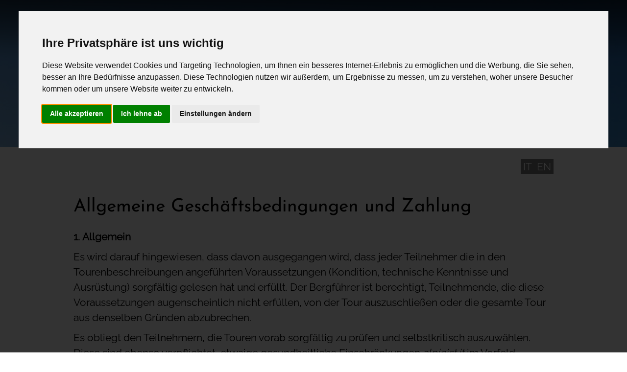

--- FILE ---
content_type: text/html; charset=utf-8
request_url: https://www.alpinist.it/de/agb/
body_size: 5778
content:
<!DOCTYPE html><html lang="de"><head><meta charset="utf-8"><!-- =============================== by niederstaetter.bz =============================== This website is powered by TYPO3 - inspiring people to share! TYPO3 is a free open source Content Management Framework initially created by Kasper Skaarhoj and licensed under GNU/GPL. TYPO3 is copyright 1998-2018 of Kasper Skaarhoj. Extensions are copyright of their respective owners. Information and contribution at https://typo3.org/ --><base href="https://www.alpinist.it"><meta name="generator" content="TYPO3 CMS"><meta name="viewport" content="initial-scale=1"><!-- This site is optimized with Yoast SEO plugin --><link rel="canonical" href="https://www.alpinist.it/de/agb/"/><title>AGB</title><meta name="description" content="Bergführer buchen Südtirol - Mit dem Alpinisten in Südtirols Bergen unterwegs. Sichere und erfahrene Bergbegleitung für Skitouren, Klettersteige, Wanderungen und vieles mehr."/><meta name="robots" content="index,follow"/><meta property="og:type" content="website"/><meta property="og:title" content="AGB"/><meta property="og:description" content="Bergführer buchen Südtirol - Mit dem Alpinisten in Südtirols Bergen unterwegs. Sichere und erfahrene Bergbegleitung für Skitouren, Klettersteige, Wanderungen und vieles mehr."/><meta name="twitter:card" content="summary"/><meta name="twitter:title" content="AGB"/><meta name="twitter:description" content="Bergführer buchen Südtirol - Mit dem Alpinisten in Südtirols Bergen unterwegs. Sichere und erfahrene Bergbegleitung für Skitouren, Klettersteige, Wanderungen und vieles mehr."/><!-- / Yoast SEO plugin. --><link rel="stylesheet" type="text/css" href="typo3temp/compressor/merged-c9f1f9121b9a9d49c4f915d1143244e5-min.css?1755328611" media="all"><script src="typo3temp/compressor/merged-bc340adf1651adb4d83b20890e829564-min.js?1755327557" type="text/javascript"></script><link rel="apple-touch-icon" sizes="57x57" href="/apple-icon-57x57.png"><link rel="apple-touch-icon" sizes="60x60" href="/apple-icon-60x60.png"><link rel="apple-touch-icon" sizes="72x72" href="/apple-icon-72x72.png"><link rel="apple-touch-icon" sizes="76x76" href="/apple-icon-76x76.png"><link rel="apple-touch-icon" sizes="114x114" href="/apple-icon-114x114.png"><link rel="apple-touch-icon" sizes="120x120" href="/apple-icon-120x120.png"><link rel="apple-touch-icon" sizes="144x144" href="/apple-icon-144x144.png"><link rel="apple-touch-icon" sizes="152x152" href="/apple-icon-152x152.png"><link rel="apple-touch-icon" sizes="180x180" href="/apple-icon-180x180.png"><link rel="icon" type="image/png" sizes="192x192" href="/android-icon-192x192.png"><link rel="icon" type="image/png" sizes="32x32" href="/favicon-32x32.png"><link rel="icon" type="image/png" sizes="96x96" href="/favicon-96x96.png"><link rel="icon" type="image/png" sizes="16x16" href="/favicon-16x16.png"><link rel="manifest" href="/manifest.json"><meta name="msapplication-TileColor" content="#ffffff"><meta name="msapplication-TileImage" content="/ms-icon-144x144.png"><meta name="theme-color" content="#ffffff"><meta http-equiv="X-UA-Compatible" content="IE=edge,chrome=1"><link rel="alternate" hreflang="de" href="https://www.alpinist.it/de/agb/"/><link rel="alternate" hreflang="it" href="https://www.alpinist.it/it/termini-e-condizioni-generali-e-pagamento/"/></head><body id="nav" class="noie"><header><section class="top-header"><div class="wrapper"><a class="logo" href="/"><img src="fileadmin/sys/Public/images/logo-alpinist.svg" width="1056" height="816" alt="Alpinist - Bergführer in Südtirol" ></a><nav id="navigation" class="zindex30 drop-down clearfix visible-desktop"><ul><li class="first"><a href="de/bergfuehrer-suedtirol/" title="Bergführer">Bergführer</a></li><li class="parent"><a href="bergtouren-in-suedtirol-sommer/" title="Sommer">Sommer</a><ul><li class="sub "><a href="bergtouren-in-suedtirol-sommer/klettern/" title="Klettern">Klettern</a></li><li class="sub "><a href="bergtouren-in-suedtirol-sommer/dolomitengipfel/" title="Dolomitengipfel">Dolomitengipfel</a></li><li class="sub "><a href="bergtouren-in-suedtirol-sommer/klettersteige/" title="Klettersteige">Klettersteige</a></li><li class="sub "><a href="bergtouren-in-suedtirol-sommer/hochtouren/" title="Hochtouren">Hochtouren</a></li><li class="sub "><a href="bergtouren-in-suedtirol-sommer/wandern/" title="Wandern">Wandern</a></li><li class="sub "><a href="bergtouren-in-suedtirol-sommer/bilder/" title="Best Shots">Best Shots</a></li></ul></li><li class="parent"><a href="bergtouren-in-suedtirol-winter/" title="Winter">Winter</a><ul><li class="sub "><a href="bergtouren-in-suedtirol-winter/skitouren-in-suedtirol/" title="Skitouren">Skitouren</a></li><li class="sub "><a href="de/bergtouren-in-suedtirol-winter/ski-freeriding/" title="Freeriding &amp; Skibegleitung">Freeriding & Skibegleitung</a></li><li class="sub "><a href="de/bergtouren-in-suedtirol-winter/eisklettern/" title="Eisklettern">Eisklettern</a></li><li class="sub "><a href="bergtouren-in-suedtirol-winter/schneeschuhwandern-suedtirol/" title="Schneeschuhe">Schneeschuhe</a></li><li class="sub "><a href="bergtouren-in-suedtirol-winter/bilder/" title="Best Shots">Best Shots</a></li></ul></li><li><a href="bergreisen-trekking/" title="Bergreisen &amp; Trekking">Bergreisen & Trekking</a></li><li><a href="de/kurse/" title="Kurse">Kurse</a></li><li class="parent"><a href="service/alle-touren/" title="Service">Service</a><ul><li class="sub "><a href="service/alle-touren/" title="Alle Touren">Alle Touren</a></li><li class="sub "><a href="service/gutscheine/" title="Gutscheine">Gutscheine</a></li><li class="sub "><a href="de/service/news/" title="News">News</a></li><li class="sub "><a href="de/service/shop/" title="Shop">Shop</a></li><li class="sub "><a href="service/partner/" title="Partner">Partner</a></li><li class="sub "><a href="de/service/erfahrungen/" title="Erfahrungen">Erfahrungen</a></li><li class="sub "><a href="de/agb/" title="AGB &amp; Zahlung">AGB & Zahlung</a></li></ul></li><li class="last"><a href="kontakt/" title="Kontakt">Kontakt</a></li></ul></nav></div><a class="phone hidden-desktop" href="tel:+393406547945" target="_blank"><i class="fab fa-whatsapp"></i></a><div class="sidebar hidden-desktop"><input type="checkbox" class="openSidebarMenu" id="openSidebarMenu"><label for="openSidebarMenu" class="sidebarIconToggle"><div class="spinner diagonal part-1"></div><div class="spinner horizontal"></div><div class="spinner diagonal part-2"></div></label><div id="sidebarMenu" ><div class="translate"><span class="active">DE</span><a href="it/termini-e-condizioni-generali-e-pagamento/">IT</a><a href="en/general-terms-and-conditions-and-payment/">EN</a></div><ul class="sidebarMenuInner"><li class="first"><a href="de/bergfuehrer-suedtirol/" title="Bergführer">Bergführer</a></li><li class="parent"><a href="bergtouren-in-suedtirol-sommer/" title="Sommer">Sommer</a><ul><li class="sub "><a href="bergtouren-in-suedtirol-sommer/klettern/" title="Klettern">Klettern</a></li><li class="sub "><a href="bergtouren-in-suedtirol-sommer/dolomitengipfel/" title="Dolomitengipfel">Dolomitengipfel</a></li><li class="sub "><a href="bergtouren-in-suedtirol-sommer/klettersteige/" title="Klettersteige">Klettersteige</a></li><li class="sub "><a href="bergtouren-in-suedtirol-sommer/hochtouren/" title="Hochtouren">Hochtouren</a></li><li class="sub "><a href="bergtouren-in-suedtirol-sommer/wandern/" title="Wandern">Wandern</a></li><li class="sub "><a href="bergtouren-in-suedtirol-sommer/bilder/" title="Best Shots">Best Shots</a></li></ul></li><li class="parent"><a href="bergtouren-in-suedtirol-winter/" title="Winter">Winter</a><ul><li class="sub "><a href="bergtouren-in-suedtirol-winter/skitouren-in-suedtirol/" title="Skitouren">Skitouren</a></li><li class="sub "><a href="de/bergtouren-in-suedtirol-winter/ski-freeriding/" title="Freeriding &amp; Skibegleitung">Freeriding & Skibegleitung</a></li><li class="sub "><a href="de/bergtouren-in-suedtirol-winter/eisklettern/" title="Eisklettern">Eisklettern</a></li><li class="sub "><a href="bergtouren-in-suedtirol-winter/schneeschuhwandern-suedtirol/" title="Schneeschuhe">Schneeschuhe</a></li><li class="sub "><a href="bergtouren-in-suedtirol-winter/bilder/" title="Best Shots">Best Shots</a></li></ul></li><li><a href="bergreisen-trekking/" title="Bergreisen &amp; Trekking">Bergreisen & Trekking</a></li><li><a href="de/kurse/" title="Kurse">Kurse</a></li><li class="parent"><a href="service/alle-touren/" title="Service">Service</a><ul><li class="sub "><a href="service/alle-touren/" title="Alle Touren">Alle Touren</a></li><li class="sub "><a href="service/gutscheine/" title="Gutscheine">Gutscheine</a></li><li class="sub "><a href="de/service/news/" title="News">News</a></li><li class="sub "><a href="de/service/shop/" title="Shop">Shop</a></li><li class="sub "><a href="service/partner/" title="Partner">Partner</a></li><li class="sub "><a href="de/service/erfahrungen/" title="Erfahrungen">Erfahrungen</a></li><li class="sub "><a href="de/agb/" title="AGB &amp; Zahlung">AGB & Zahlung</a></li></ul></li><li class="last"><a href="kontakt/" title="Kontakt">Kontakt</a></li></ul><div class="contact"><p><a href="tel:+393406547945" target="_blank"><i class="fas fa-phone"></i>+39 340 6547945</a></p><p><a href="mailto:info@alpinist.it"><i class="fas fa-envelope"></i>info@alpinist.it</a></p></div></div></div></section><div class="slideshow sky"></div></header><main class="main zindex10 noslideshow"><div class="website-content"><div class="wrapper visible-desktop top-translate"><div class="translate"><span class="active">DE</span><a href="it/termini-e-condizioni-generali-e-pagamento/">IT</a><a href="en/general-terms-and-conditions-and-payment/">EN</a></div></div><div class="wrapper"><div id="c1537" class="textonly"><div class="ce-textpic ce-right ce-intext"><div class="ce-bodytext"><h1> Allgemeine Geschäftsbedingungen und Zahlung</h1><p><b>1.&nbsp;</b><b>Allgemein</b></p><p>Es wird darauf hingewiesen, dass davon ausgegangen wird, dass jeder Teilnehmer die in den Tourenbeschreibungen angeführten Voraussetzungen (Kondition, technische Kenntnisse und Ausrüstung) sorgfältig gelesen hat und erfüllt. Der Bergführer ist berechtigt, Teilnehmende, die diese Voraussetzungen augenscheinlich nicht erfüllen, von der Tour auszuschließen oder die gesamte Tour aus denselben Gründen abzubrechen. </p><p>Es obliegt den Teilnehmern, die Touren vorab sorgfältig zu prüfen und selbstkritisch auszuwählen. Diese sind ebenso verpflichtet, etwaige gesundheitliche Einschränkungen <i>alpinist.it</i> im Vorfeld mitzuteilen. </p><p>&nbsp;</p><p><b>2.&nbsp;</b><b>Anmeldung</b></p><p>Für die Planung der gewünschten Tour ist eine frühzeitige Anmeldung von großer Hilfe. Die Anmeldung erfolgt über E-Mail an<i> info@alpinist.it.</i> Die Buchung ist verbindlich, sobald die Anzahlung eingegangen ist. </p><p>&nbsp;</p><p><i>Anzahlung für Tagestouren (auch mit Hüttenübernachtung): </i></p><p>200 € </p><p>&nbsp;</p><p><i>Anzahlung für Mehrtages- oder Wochentouren:</i></p><p>600 € pro Teilnehmer </p><p>&nbsp;</p><p>Die Anzahlung wird bei Durchführung der Tour mit dem vereinbarten Endbetrag gegengerechnet. Für die Ausstellung der Rechnung sind Vorname, Nachname, Adresse (und Steuernummer für italienische Staatsbürger) notwendig. Zahlungsdaten unter Punkt 8. </p><p>&nbsp;</p><p>&nbsp;</p><p><b>3.&nbsp;</b><b>Rücktritt durch den Teilnehmer</b></p><p>Bei Absage oder Rücktritt durch den Teilnehmer entstehen, je nach Zeitpunkt der Absage, folgende Kosten: </p><p>&nbsp;</p><p><i>Rücktritt bei Tagestouren (auch bei Tagestouren mit 1 Hüttenübernachtung):</i></p><p><i><br /></i>Bei 3 Monaten und mehr vor dem geplanten Tourbeginn wird ein Pauschalbetrag von 200 €&nbsp; sowie die entstanden Spesen verrechnet. </p><p>Vom 29. – 15. Tag vor dem geplanten Tourbeginn werden 70% des vereinbarten Tarifs verrechnet. </p><p>Ab dem 14. Tag vor geplanten Tourbeginn werden 100% des vereinbarten Tarifs verrechnet. </p><p>&nbsp;</p><p><i>Rücktritt bei Mehrtages- oder Wochentouren:</i></p><p>Ab 3 Monate vor geplantem Tourbeginn und bis zu einem Monat davor wird ein Pauschalbetrag von 600 € verrechnet. </p><p>Vom 29. – 15. Tag vor dem geplanten Tourbeginn werden 70% des vereinbarten Tarifs verrechnet. </p><p>Ab dem 14. Tag vor geplantem Tourbeginn werden 100% des vereinbarten Tarifs verrechnet. </p><p>&nbsp;</p><p>Maßgeblich für die Bestimmung der Absagefrist ist der schriftliche Eingang der Rücktrittserklärung. </p><p>&nbsp;</p><p><b>4.&nbsp;</b><b>Abbruch der Tour</b></p><p>Wird die <b>Tagestour</b> bis zu 3 Tage vorher aufgrund des Wetters oder der Verhältnisse abgesagt, kann die Anzahlung für weitere 15 Monate für andere Touren verwendet werden.&nbsp; </p><p>Wird die Tagestour aufgrund der Witterung oder der Verhältnisse abgesagt und Bergführer und Teilnehmer befinden sich bereits auf einer Hütte, ist der Mindesttarif des Bergführers von 400 € zu bezahlen. Die Absage der Tour aufgrund der Wetterverhältnisse und der allgemeinen Sicherheitslage liegt im ausschließlichen Ermessen des Bergführers, der die Bewertung nach bestem Wissen und Gewissen, sowie nach sorgfältiger Prüfung aller zugrundeliegenden verfügbaren Informationen vornimmt. </p><p>Bei <b> Mehrtages- oder Wochentouren</b>&nbsp;werden die Touren den Verhältnissen und dem Wetter angepasst, bzw. Ausweichtouren durchgeführt. Auch wenn nicht alle vorgesehenen Touren durchgeführt werden, gilt der vereinbarte Preis. </p><p>&nbsp;</p><p><b><i>5.&nbsp;</i></b><b>Absage durch <i>alpinist.it</i></b></p><p>Bis 20 Tage vor geplantem Tourbeginn ist <i>alpinist.it</i> berechtigt, die Tour abzusagen. Ebenso kann <i>alpinist.it</i> aus Sicherheitsgründen oder anderen unvorhersehbaren begründeten Umständen das Programm oder den Routenverlauf abändern oder aus denselben Gründen die bereits begonnene Tour abbrechen. </p><p>Wird die erforderliche Teilnehmerzahl bei Gruppentouren nicht erreicht, behält sich <i>alpinist.it</i> vor die Tour abzusagen. Die erforderliche Mindestteilnehmerzahl wird nach Möglichkeit im Vorfeld angegeben. </p><p>In den obgenannten Fällen und vorbehaltlich des in Punkt 4. angeführten Mindesttarifs, wird die getätigte Anzahlung von <i>alpinist.it</i> komplett rückerstattet, bzw. werden von <i>alpinist.it</i> Umbuchoptionen angeboten. </p><p>&nbsp;</p><p><b>6.&nbsp;</b><b>Versicherung und Haftung </b></p><p>Nach Artikel 13 des Südtiroler Bergführergesetzes sind Bergführer haftpflichtversichert. Weiters ist jeder Teilnehmer für Rückholtransporte per Helikopter versichert. Für die Teilnehmer einer Tour werden eine zusätzliche private Unfall- und eine Reiserücktrittsversicherung empfohlen. </p><p>&nbsp;</p><p><b>7.&nbsp;</b><b>Fotos/Werbematerial</b></p><p>Die Teilnehmer erklären sich damit einverstanden, dass Fotos und Videos, die im Laufe der Tour gemacht werden, von <i>alpinist.it</i> auf den sozialen Netzwerken veröffentlicht und für dessen direkten Werbezwecke genutzt werden können. Eine Weitergabe von Fotos und Videos an unbeteiligte Dritte darf nur nach ausdrücklicher Absprache und Übereinkunft mit allen Beteiligten erfolgen. </p><p>&nbsp;</p><p><b>8.&nbsp;</b><b>Bezahlung</b></p><p>Die Bezahlung bei Buchung eines Bergführers in Südtirol über Alpinist.it erfolgt per Banküberweisung an: </p><p>&nbsp;</p><p><i>Bank: SUEDTIROLER VOLKSBANK </i></p><p><i>Filiale: FILIALE KLAUSEN TINNEPLATZ 5 39043 - KLAUSEN </i></p><p><i>IBAN: IT29 D058 5658 3100 0557 0064 217 </i></p><p><i>BIC/ Swift: BPAAIT2B005</i></p><p>&nbsp;</p><p>&nbsp;</p><p>&nbsp;</p><p><b>Jetzt <a href="kontakt/" title="Südtirol - geführte Bergtouren buchen">Bergführer buchen</a> und Südtirol von oben entdecken!</b></p></div></div></div></div><div class="clr"></div></section><div class="hidden-phone" id="toTop"><a id="toTopLink"><span class="icon-up"><i class="fas fa-arrow-circle-up"></i></span><span id="toTopText"> Back to top</span></a></div></main><footer class="website-footer clearfix"><div class="footerlogo"></div><div class="zindex10"><div class="wrapper"><div class="rowel"><div class="one-third rowcell"><div id="c64" class="textonly"><div class="ce-textpic ce-center ce-below"><div class="ce-bodytext"><h3>Matthias Hofer</h3><p><a href="de/bergfuehrer-suedtirol/" title="Erfahrener Bergführer Südtirol"><i class="fas fa-mountain"></i>Bergführer aus Südtirol</a></p><p><a href="mailto:info@alpinist.it"><i class="fas fa-envelope"></i>info@alpinist.it</a></p><p><a href="mailto:alpinist@pecmails.com"><i class="fas fa-envelope"></i>alpinist@pecmails.com</a></p><p><a href="tel:+393406547945" target="_blank"><i class="fas fa-phone"></i>+39 340 6547945</a></p></div></div></div></div><div class="one-third rowcell"><div id="c930"><div class="ce-textpic ce-right ce-intext"><div class="ce-gallery" data-ce-columns="1" data-ce-images="1"><div class="ce-row"><div class="ce-column"><div class="ce-media"><img src="/fileadmin/sys/Public/images/bergfuehrer-logo.webp" width="250" height="109" alt=""></div></div></div></div><div class="ce-bodytext"></div></div></div></div><div class="one-third rowcell last"><div id="c751"><div class="ce-textpic ce-left ce-below"><div class="ce-bodytext"><h3>Folge uns:</h3></div><div class="ce-gallery" data-ce-columns="2" data-ce-images="2"><div class="ce-row"><div class="ce-column"><div class="ce-media"><a href="https://www.facebook.com/alpinist.it/" target="_blank"><img src="fileadmin/_processed_/0/8/csm_facebook_b61c184fdd.png" width="50" height="50" alt=""/></a></div></div><div class="ce-column"><div class="ce-media"><a href="https://www.instagram.com/alpinist.it/" target="_blank"><img src="fileadmin/_processed_/2/b/csm_instagram_bd978f802b.png" width="50" height="49" alt=""/></a></div></div></div></div></div></div></div><div class="clr"></div></div></div><div class="translate hidden-desktop"><span class="active">DE</span><a href="it/termini-e-condizioni-generali-e-pagamento/">IT</a><a href="en/general-terms-and-conditions-and-payment/">EN</a></div></div><div class="wrapper"><div class="wrapper"><div id="c702"><div class="ce-textpic ce-center ce-below"><div class="ce-bodytext"><p>&nbsp;</p><p><small>P.IVA.&nbsp;02796340210 | <a href="impressum/" class="internal-link">Impressum &amp; Privacy</a></small></p><p>&nbsp;</p><p>&nbsp;</p></div><div class="ce-gallery" data-ce-columns="2" data-ce-images="2"><div class="ce-outer"><div class="ce-inner"><div class="ce-row"><div class="ce-column"><div class="ce-media"><img src="fileadmin/_processed_/0/8/csm_salewa_e3cb236288.jpg" width="200" height="121" alt=""/></div></div><div class="ce-column"><div class="ce-media"><a href="https://www.felder-alpin.com" title="Private" target="_blank" class="logo"><img src="fileadmin/_processed_/2/6/csm_logo-felder-alpin_7d2aac0d0f.png" width="200" height="123" alt=""/></a></div></div></div></div></div></div></div></div></div></div></footer><script src="typo3temp/compressor/merged-060761a0e7377e09b874887d8614ed20-min.js?1765129319" type="text/javascript"></script><script src="typo3temp/compressor/merged-d9c2a0b3031ff7f7eeb629572847f1d8-min.js?1755327796" type="text/javascript"></script><script async src="https://www.googletagmanager.com/gtag/js?id=UA-84874218-27"></script><script type="text/plain" cookie-consent="tracking"> window.dataLayer = window.dataLayer || []; function gtag(){dataLayer.push(arguments);} gtag('js', new Date()); gtag('config', 'UA-84874218-27', { 'anonymize_ip': true }); </script><script type="text/javascript" src="//www.termsfeed.com/public/cookie-consent/4.0.0/cookie-consent.js" charset="UTF-8"></script><script type="text/javascript" charset="UTF-8"> document.addEventListener('DOMContentLoaded', function () { cookieconsent.run({"notice_banner_type":"interstitial","consent_type":"express","palette":"light","language":"de","page_load_consent_levels":["strictly-necessary"],"notice_banner_reject_button_hide":false,"preferences_center_close_button_hide":false,"page_refresh_confirmation_buttons":false,"website_name":"Alpinist.it"}); }); </script><noscript>ePrivacy and GPDR Cookie Consent management by <a href="https://www.termsfeed.com/" rel="nofollow noopener">TermsFeed Privacy Policy and Consent Generator</a></noscript></body></html>

--- FILE ---
content_type: image/svg+xml
request_url: https://www.alpinist.it/fileadmin/sys/Public/images/pano_oben_black.svg
body_size: 663
content:
<?xml version="1.0" encoding="utf-8"?>
<!-- Generator: Adobe Illustrator 23.0.2, SVG Export Plug-In . SVG Version: 6.00 Build 0)  -->
<svg version="1.1" id="Panorama" xmlns="http://www.w3.org/2000/svg" xmlns:xlink="http://www.w3.org/1999/xlink" x="0px" y="0px"
	 viewBox="0 0 383.06 28.91" style="enable-background:new 0 0 383.06 28.91;" xml:space="preserve">
<path d="M383.06,28.91L350.98,14.2l-24.36,5.7l-18.98-8.93l-8.52,4.77l-33.48-15.4l-27.05,15.4l-11.36-5.24l-8.7,2.01v-0.02
	L203.2,8.01l-5.9,4.31v0l-1.25,0.91l-5.54-4.21l-0.57-0.43l-10.88-8.26c0,0-1.25,1.01-2.99,1.98c-1.08,0.61-2.36,1.2-3.63,1.52
	c-0.08,0.03-2.98,9.16-3.06,9.17c-0.92-1.7-3.53-6.58-3.52-6.58c-0.02-0.03-1.65-0.03-3.95,0c-5.46,0.06-13.92,0.22-13.92,0.22
	l-0.71,0.01v0c0,0-3.31,3.22-6.59,6.44c-2.61,2.56-5.2,5.11-6.1,6.06l-5.44-6.64l0,0.04l-1.92-0.04H66.08L53.39,25.65l-1.96-8.1
	L42.31,7.11l-3.54,0.81l-1.11,3.14l-1.96,2.99l0,0l0,0l-0.03-0.46l-4.05-8.61h-2.03l-1.82-3.14l-3.95-0.4l-7.7,12.25l-1.14,4.66
	l-1.61-6.55l-1.8,0.37l-1.72,2.94l-0.91-0.86L6.81,14.3L6.2,16.33l-5.17,2.23L0.25,28.91l0,0H383.06z"/>
</svg>


--- FILE ---
content_type: application/javascript; charset=utf-8
request_url: https://www.alpinist.it/typo3temp/compressor/merged-d9c2a0b3031ff7f7eeb629572847f1d8-min.js?1755327796
body_size: 13010
content:
window.onload=function(){if(window.jQuery){initBindings()}else{console.log('no jQuery found, please load jQuery externally or use typoscript constant plugin.tx_pbsocial.settings.load-jquery = 1')}};function documentReady(){jQuery('a.likes,a.comments,a.plus,a.replies').unbind('click').click(function(){window.open(this.href,'_blank','width=1200,height=800');return!1});jQuery('.pb-list-item .image, .pb-list-item .icon, .pb-list-item img, .pb-list-item .text').unbind('click').click(function(e){var _Url=jQuery(this).closest('.pb-list-item').data('url');window.open(_Url,'_blank','width=1200,height=800');return!1});jQuery('.pb-list-item-facebook').each(function(){var thiz=jQuery(this);thiz.find('.info-1').hover(function(){thiz.find('.fb-like-details').addClass('active')},function(){thiz.find('.fb-like-details').removeClass('active')})})}
function initBindings(){documentReady()}
function createScript(src){var script=document.createElement('SCRIPT');script.src=src;script.type='text/javascript';document.getElementsByTagName('head')[0].appendChild(script)}
/*!
 * fullPage 2.9.5 - Extensions 0.1.1
 * https://github.com/alvarotrigo/fullPage.js
 * @license http://alvarotrigo.com/fullPage/extensions/#license
 *
 * Copyright (C) 2015 alvarotrigo.com - A project by Alvaro Trigo
 */
!function(e,n){"use strict";"function"==typeof define&&define.amd?define(["jquery"],function(t){return n(t,e,e.document,e.Math)}):"object"==typeof exports&&exports?module.exports=n(require("jquery"),e,e.document,e.Math):n(jQuery,e,e.document,e.Math)}("undefined"!=typeof window?window:this,function(e,n,t,o,i){"use strict";var r="fullpage-wrapper",a="."+r,l="fp-responsive",s="fp-notransition",c="fp-destroyed",d="fp-enabled",f="fp-viewing",u="active",p="."+u,v="fp-completely",h="."+v,g=".section",m="fp-section",S="."+m,w=S+p,y=S+":first",b=S+":last",x="fp-tableCell",C="."+x,T="fp-auto-height",A="fp-normal-scroll",M="fp-nav",k="#"+M,O="fp-tooltip",R="."+O,z="fp-show-active",I=".slide",L="fp-slide",E="."+L,H=E+p,B="fp-slides",D="."+B,P="fp-slidesContainer",Y="."+P,F="fp-table",W="fp-slidesNav",X="."+W,V=X+" a",Z="fp-controlArrow",N="."+Z,j="fp-prev",q="."+j,G=Z+" "+j,U=N+q,Q="fp-next",J="."+Q,_=Z+" "+Q,K=N+J,$=e(n),ee=e(t);e.fn.fullpage=function(Z){function q(n,t){n||at(0),gt("autoScrolling",n,t);var o=e(w);Z.autoScrolling&&!Z.scrollBar?(wt.css({overflow:"hidden",height:"100%"}),Q(Gt.recordHistory,"internal"),Rt.css({"-ms-touch-action":"none","touch-action":"none"}),o.length&&at(o.position().top)):(wt.css({overflow:"visible",height:"initial"}),Q(!1,"internal"),Rt.css({"-ms-touch-action":"","touch-action":""}),ft(Rt),o.length&&wt.scrollTop(o.position().top)),Rt.trigger("setAutoScrolling",[n])}function Q(e,n){gt("recordHistory",e,n)}function J(e,n){"internal"!==n&&Z.fadingEffect&&bt.fadingEffect&&bt.fadingEffect.update(e),gt("scrollingSpeed",e,n)}function ne(e,n){gt("fitToSection",e,n)}function te(e){Z.lockAnchors=e}function oe(e){e?(Kn(),$n()):(_n(),et())}function ie(n,t){"undefined"!=typeof t?(t=t.replace(/ /g,"").split(","),e.each(t,function(e,t){st(n,t,"m")})):(st(n,"all","m"),n?(oe(!0),ut("dragAndMove")&&"mouseonly"!==Z.dragAndMove||nt()):(oe(!1),tt()))}function re(n,t){"undefined"!=typeof t?(t=t.replace(/ /g,"").split(","),e.each(t,function(e,t){st(n,t,"k")})):(st(n,"all","k"),Z.keyboardScrolling=n)}function ae(){var n=e(w).prev(S);n.length||!Z.loopTop&&!Z.continuousVertical||(n=e(S).last()),n.length&&qe(n,null,!0)}function le(){var n=e(w).next(S);n.length||!Z.loopBottom&&!Z.continuousVertical||(n=e(S).first()),n.length&&qe(n,null,!1)}function se(e,n){J(0,"internal"),ce(e,n),J(Gt.scrollingSpeed,"internal")}function ce(e,n){var t=Xn(e);"undefined"!=typeof n?Zn(e,n):t.length>0&&qe(t)}function de(e){Ze("right",e)}function fe(e){Ze("left",e)}function ue(n){if(!Rt.hasClass(c)){It=!0,zt=$.height(),e(S).each(function(){var n=e(this).find(D),t=e(this).find(E);Z.verticalCentered&&e(this).find(C).css("height",Fn(e(this))+"px"),e(this).css("height",be(e(this))+"px"),t.length>1&&Tn(n,n.find(H))}),Z.scrollOverflow&&Dt.createScrollBarForAll();var t=e(w),o=t.index(S);o&&!ut("fadingEffect")&&se(o+1),It=!1,e.isFunction(Z.afterResize)&&n&&Z.afterResize.call(Rt),e.isFunction(Z.afterReBuild)&&!n&&Z.afterReBuild.call(Rt)}}function pe(n){var t=yt.hasClass(l);n?t||(q(!1,"internal"),ne(!1,"internal"),e(k).hide(),yt.addClass(l),e.isFunction(Z.afterResponsive)&&Z.afterResponsive.call(Rt,n),Z.responsiveSlides&&bt.responsiveSlides&&bt.responsiveSlides.toSections(),Rt.trigger("afterResponsive",[n])):t&&(q(Gt.autoScrolling,"internal"),ne(Gt.autoScrolling,"internal"),e(k).show(),yt.removeClass(l),e.isFunction(Z.afterResponsive)&&Z.afterResponsive.call(Rt,n),Z.responsiveSlides&&bt.responsiveSlides&&bt.responsiveSlides.toSlides(),Rt.trigger("afterResponsive",[n]))}function ve(){return{options:Z,internals:{canScroll:Et,isScrollAllowed:Bt,getDestinationPosition:je,isTouch:Ot,c:cn,getXmovement:Pn,removeAnimation:Ln,getTransforms:lt,lazyLoad:en,addAnimation:In,performHorizontalMove:kn,landscapeScroll:Tn,silentLandscapeScroll:rt,keepSlidesPosition:Ne,silentScroll:at,styleSlides:ye,scrollHandler:Le,getEventsPage:it,getMSPointer:ot,isReallyTouch:Fe,usingExtension:ut,toggleControlArrows:An}}}function he(){Z.css3&&(Z.css3=Jn()),Z.scrollBar=Z.scrollBar||Z.hybrid,Se(),we(),ie(!0),q(Z.autoScrolling,"internal"),zn(),Qn(),"complete"===t.readyState&&dn(),$.on("load",dn)}function ge(){$.on("scroll",Le).on("hashchange",fn).blur(wn).resize(Rn),ee.keydown(pn).keyup(hn).on("click touchstart",k+" a",yn).on("click touchstart",V,bn).on("click",R,vn),e(S).on("click touchstart",N,Sn),Z.normalScrollElements&&(ee.on("mouseenter touchstart",Z.normalScrollElements,function(){ie(!1)}),ee.on("mouseleave touchend",Z.normalScrollElements,function(){ie(!0)}))}function me(e){var t="fp_"+e+"Extension";Ut[e]=Z[e+"Key"],bt[e]="undefined"!=typeof n[t]?new n[t]:null,bt[e]&&bt[e].c(e)}function Se(){var n=Rt.find(Z.sectionSelector);Z.anchors.length||(Z.anchors=n.filter("[data-anchor]").map(function(){return e(this).data("anchor").toString()}).get()),Z.navigationTooltips.length||(Z.navigationTooltips=n.filter("[data-tooltip]").map(function(){return e(this).data("tooltip").toString()}).get())}function we(){Rt.css({height:"100%",position:"relative"}),Rt.addClass(r),e("html").addClass(d),zt=$.height(),Rt.removeClass(c),Te(),pt("parallax","init"),e(S).each(function(n){var t=e(this),o=t.find(E),i=o.length;xe(t,n),Ce(t,n),i>0?ye(t,o,i):Z.verticalCentered&&Yn(t)}),Z.fixedElements&&Z.css3&&e(Z.fixedElements).appendTo(yt),Z.navigation&&Me(),ke(),Z.fadingEffect&&bt.fadingEffect&&bt.fadingEffect.apply(),Z.scrollOverflow?Dt=Z.scrollOverflowHandler.init(Z):ze()}function ye(n,t,o){var i=100*o,r=100/o;t.wrapAll('<div class="'+P+'" />'),t.parent().wrap('<div class="'+B+'" />'),n.find(Y).css("width",i+"%"),o>1&&(Z.controlArrows&&Ae(n),Z.slidesNavigation&&jn(n,o)),t.each(function(n){e(this).css("width",r+"%"),Z.verticalCentered&&Yn(e(this))});var a=n.find(H);a.length&&(0!==e(w).index(S)||0===e(w).index(S)&&0!==a.index())?rt(a,"internal"):t.eq(0).addClass(u)}function be(e){return Z.offsetSections&&bt.offsetSections?o.round(bt.offsetSections.getWindowHeight(e)):zt}function xe(n,t){t||0!==e(w).length||n.addClass(u),At=e(w),n.css("height",be(n)+"px"),Z.paddingTop&&n.css("padding-top",Z.paddingTop),Z.paddingBottom&&n.css("padding-bottom",Z.paddingBottom),"undefined"!=typeof Z.sectionsColor[t]&&n.css("background-color",Z.sectionsColor[t]),"undefined"!=typeof Z.anchors[t]&&n.attr("data-anchor",Z.anchors[t])}function Ce(n,t){"undefined"!=typeof Z.anchors[t]&&n.hasClass(u)&&Bn(Z.anchors[t],t),Z.menu&&Z.css3&&e(Z.menu).closest(a).length&&e(Z.menu).appendTo(yt)}function Te(){Rt.find(Z.sectionSelector).addClass(m),Rt.find(Z.slideSelector).addClass(L)}function Ae(e){e.find(D).after('<div class="'+G+'"></div><div class="'+_+'"></div>'),"#fff"!=Z.controlArrowColor&&(e.find(K).css("border-color","transparent transparent transparent "+Z.controlArrowColor),e.find(U).css("border-color","transparent "+Z.controlArrowColor+" transparent transparent")),Z.loopHorizontal||e.find(U).hide()}function Me(){yt.append('<div id="'+M+'"><ul></ul></div>');var n=e(k);n.addClass(function(){return Z.showActiveTooltip?z+" "+Z.navigationPosition:Z.navigationPosition});for(var t=0;t<e(S).length;t++){var o="";Z.anchors.length&&(o=Z.anchors[t]);var i='<li><a href="#'+o+'"><span></span></a>',r=Z.navigationTooltips[t];"undefined"!=typeof r&&""!==r&&(i+='<div class="'+O+" "+Z.navigationPosition+'">'+r+"</div>"),i+="</li>",n.find("ul").append(i)}e(k).css("margin-top","-"+e(k).height()/2+"px"),e(k).find("li").eq(e(w).index(S)).find("a").addClass(u)}function ke(){Rt.find('iframe[src*="youtube.com/embed/"]').each(function(){Oe(e(this),"enablejsapi=1")})}function Oe(e,n){var t=e.attr("src");e.attr("src",t+Re(t)+n)}function Re(e){return/\?/.test(e)?"&":"?"}function ze(){var n=e(w);n.addClass(v),en(n),nn(n),Z.scrollOverflow&&Z.scrollOverflowHandler.afterLoad(),Ie()&&e.isFunction(Z.afterLoad)&&Z.afterLoad.call(n,n.data("anchor"),n.index(S)+1),e.isFunction(Z.afterRender)&&Z.afterRender.call(Rt)}function Ie(){var e=Xn(un().section);return!e.length||e.length&&e.index()===At.index()}function Le(){to||(requestAnimationFrame(Ee),to=!0)}function Ee(){Rt.trigger("onScroll");var n;if((!Z.autoScrolling||Z.scrollBar||ut("dragAndMove"))&&!ht()){var i=ut("dragAndMove")?o.abs(bt.dragAndMove.getCurrentScroll()):$.scrollTop(),r=(Be(i),0),a=i+$.height()/2,l=ut("dragAndMove")?bt.dragAndMove.getDocumentHeight():yt.height()-$.height(),s=l===i,c=t.querySelectorAll(S);if(s)r=c.length-1;else if(i)for(var d=0;d<c.length;++d){var f=c[d];f.offsetTop<=a&&(r=d)}else r=0;if(n=e(c).eq(r),!n.hasClass(u)){Qt=!0;var p,v,h=e(w),g=h.index(S)+1,m=Dn(n),y=n.data("anchor"),b=n.index(S)+1,x=n.find(H);x.length&&(v=x.data("anchor"),p=x.index()),Et&&(n.addClass(u).siblings().removeClass(u),pt("parallax","afterLoad"),e.isFunction(Z.onLeave)&&Z.onLeave.call(h,g,b,m),e.isFunction(Z.afterLoad)&&Z.afterLoad.call(n,y,b),Z.resetSliders&&bt.resetSliders&&bt.resetSliders.apply({localIsResizing:It,leavingSection:g}),on(h),en(n),nn(n),Bn(y,b-1),Z.anchors.length&&(xt=y),qn(p,v,y,b)),clearTimeout(Wt),Wt=setTimeout(function(){Qt=!1},100)}Z.fitToSection&&(clearTimeout(Xt),Xt=setTimeout(function(){Z.fitToSection&&e(w).outerHeight()<=zt&&He()},Z.fitToSectionDelay))}to=!1}function He(){Et&&(It=!0,qe(e(w)),It=!1)}function Be(e){var n=e>Jt?"down":"up";return Jt=e,oo=e,n}function De(n){if(Bt.m[n]){var t="down"===n?le:ae;if(bt.scrollHorizontally&&(t=bt.scrollHorizontally.getScrollSection(n,t)),Z.scrollOverflow){var o=Z.scrollOverflowHandler.scrollable(e(w)),i="down"===n?"bottom":"top";if(o.length>0){if(!Z.scrollOverflowHandler.isScrolled(i,o))return!0;t()}else t()}else t()}}function Pe(e){var n=e.originalEvent;Z.autoScrolling&&Fe(n)&&e.preventDefault()}function Ye(n){var t=n.originalEvent,i=e(t.target).closest(S);if(Fe(t)){Z.autoScrolling&&n.preventDefault();var r=it(t);$t=r.y,eo=r.x,i.find(D).length&&o.abs(Kt-eo)>o.abs(_t-$t)?!Mt&&o.abs(Kt-eo)>$.outerWidth()/100*Z.touchSensitivity&&(Kt>eo?Bt.m.right&&de(i):Bt.m.left&&fe(i)):Z.autoScrolling&&Et&&o.abs(_t-$t)>$.height()/100*Z.touchSensitivity&&(_t>$t?De("down"):$t>_t&&De("up"))}}function Fe(e){return"undefined"==typeof e.pointerType||"mouse"!=e.pointerType}function We(e){var n=e.originalEvent;if(Z.fitToSection&&wt.stop(),Fe(n)){var t=it(n);_t=t.y,Kt=t.x}}function Xe(e,n){for(var t=0,i=e.slice(o.max(e.length-n,1)),r=0;r<i.length;r++)t+=i[r];return o.ceil(t/n)}function Ve(t){var i=(new Date).getTime(),r=e(h).hasClass(A);if(Z.autoScrolling&&!Tt&&!r){t=t||n.event;var a=t.wheelDelta||-t.deltaY||-t.detail,l=o.max(-1,o.min(1,a)),s="undefined"!=typeof t.wheelDeltaX||"undefined"!=typeof t.deltaX,c=o.abs(t.wheelDeltaX)<o.abs(t.wheelDelta)||o.abs(t.deltaX)<o.abs(t.deltaY)||!s;Ht.length>149&&Ht.shift(),Ht.push(o.abs(a)),Z.scrollBar&&(t.preventDefault?t.preventDefault():t.returnValue=!1);var d=i-no;if(no=i,d>200&&(Ht=[]),Et&&!vt()){var f=Xe(Ht,10),u=Xe(Ht,70),p=f>=u;p&&c&&De(l<0?"down":"up")}return!1}Z.fitToSection&&wt.stop()}function Ze(n,t){var o="undefined"==typeof t?e(w):t,i=o.find(D);if(!(!i.length||vt()||Mt||i.find(E).length<2)){var r=i.find(H),a=null;if(a="left"===n?r.prev(E):r.next(E),!a.length){if(!Z.loopHorizontal)return;a="left"===n?r.siblings(":last"):r.siblings(":first")}Mt=!0,Tn(i,a,n)}}function Ne(){e(H).each(function(){rt(e(this),"internal")})}function je(e){var n=e.position(),t=n.top,o=ut("dragAndMove")&&bt.dragAndMove.isGrabbing?bt.dragAndMove.isScrollingDown():n.top>oo,i=t-zt+e.outerHeight(),r=Z.bigSectionsDestination;return e.outerHeight()>zt?(o||r)&&"bottom"!==r||(t=i):(o||It&&e.is(":last-child"))&&(t=i),Z.offsetSections&&bt.offsetSections&&(t=bt.offsetSections.getSectionPosition(o,t,e)),oo=t,t}function qe(n,t,o){if("undefined"!=typeof n&&n.length){var i,r,a=je(n),l={element:n,callback:t,isMovementUp:o,dtop:a,yMovement:Dn(n),anchorLink:n.data("anchor"),sectionIndex:n.index(S),activeSlide:n.find(H),activeSection:e(w),leavingSection:e(w).index(S)+1,localIsResizing:It};l.activeSection.is(n)&&!It||Z.scrollBar&&$.scrollTop()===l.dtop&&!n.hasClass(T)||(l.activeSlide.length&&(i=l.activeSlide.data("anchor"),r=l.activeSlide.index()),e.isFunction(Z.onLeave)&&!l.localIsResizing&&Z.onLeave.call(l.activeSection,l.leavingSection,l.sectionIndex+1,l.yMovement)===!1||(pt("parallax","apply",l),Z.autoScrolling&&Z.continuousVertical&&"undefined"!=typeof l.isMovementUp&&(!l.isMovementUp&&"up"==l.yMovement||l.isMovementUp&&"down"==l.yMovement)&&(l=Je(l)),ut("scrollOverflowReset")&&bt.scrollOverflowReset.setPrevious(l.activeSection),l.localIsResizing||on(l.activeSection),Z.scrollOverflow&&Z.scrollOverflowHandler.beforeLeave(),n.addClass(u).siblings().removeClass(u),en(n),Z.scrollOverflow&&Z.scrollOverflowHandler.onLeave(),Et=!1,qn(r,i,l.anchorLink,l.sectionIndex),Ue(l),xt=l.anchorLink,Bn(l.anchorLink,Ge(l))))}}function Ge(n){return n.wrapAroundElements&&n.wrapAroundElements.length?n.isMovementUp?e(S).length-1:0:n.sectionIndex}function Ue(n){if(Z.css3&&Z.autoScrolling&&!Z.scrollBar){var t="translate3d(0px, -"+o.round(n.dtop)+"px, 0px)";Wn(t,!0),Z.scrollingSpeed?(clearTimeout(Yt),Yt=setTimeout(function(){Ke(n)},Z.scrollingSpeed)):Ke(n)}else{var i=Qe(n);e(i.element).animate(i.options,Z.scrollingSpeed,Z.easing).promise().done(function(){Z.scrollBar?setTimeout(function(){Ke(n)},30):Ke(n)})}}function Qe(e){var n={};return Z.autoScrolling&&!Z.scrollBar?(n.options={top:-e.dtop},n.element=a):(n.options={scrollTop:e.dtop},n.element="html, body"),n}function Je(n){return n.isMovementUp?n.activeSection.before(n.activeSection.nextAll(S)):n.activeSection.after(n.activeSection.prevAll(S).get().reverse()),at(e(w).position().top),Ne(),n.wrapAroundElements=n.activeSection,n.dtop=n.element.position().top,n.yMovement=Dn(n.element),n.leavingSection=n.activeSection.index(S)+1,n.sectionIndex=n.element.index(S),e(a).trigger("onContinuousVertical",[n]),n}function _e(n){n.wrapAroundElements&&n.wrapAroundElements.length&&(n.isMovementUp?e(y).before(n.wrapAroundElements):e(b).after(n.wrapAroundElements),at(e(w).position().top),Ne(),n.sectionIndex=n.element.index(S),n.leavingSection=n.activeSection.index(S)+1)}function Ke(n){_e(n),e.isFunction(Z.afterLoad)&&!n.localIsResizing&&Z.afterLoad.call(n.element,n.anchorLink,n.sectionIndex+1),Z.scrollOverflow&&Z.scrollOverflowHandler.afterLoad(),pt("parallax","afterLoad"),ut("scrollOverflowReset")&&bt.scrollOverflowReset.reset(),Z.resetSliders&&bt.resetSliders&&bt.resetSliders.apply(n),n.localIsResizing||nn(n.element),n.element.addClass(v).siblings().removeClass(v),Et=!0,e.isFunction(n.callback)&&n.callback.call(this)}function $e(e,n){e.attr(n,e.data(n)).removeAttr("data-"+n)}function en(n){if(Z.lazyLoading){var t,o=rn(n);o.find("img[data-src], img[data-srcset], source[data-src], video[data-src], audio[data-src], iframe[data-src]").each(function(){if(t=e(this),e.each(["src","srcset"],function(e,n){var o=t.attr("data-"+n);"undefined"!=typeof o&&o&&$e(t,n)}),t.is("source")){var n=t.closest("video").length?"video":"audio";t.closest(n).get(0).load()}})}}function nn(n){var t=rn(n);t.find("video, audio").each(function(){var n=e(this).get(0);n.hasAttribute("data-autoplay")&&"function"==typeof n.play&&n.play()}),t.find('iframe[src*="youtube.com/embed/"]').each(function(){var n=e(this).get(0);n.hasAttribute("data-autoplay")&&tn(n),n.onload=function(){n.hasAttribute("data-autoplay")&&tn(n)}})}function tn(e){e.contentWindow.postMessage('{"event":"command","func":"playVideo","args":""}',"*")}function on(n){var t=rn(n);t.find("video, audio").each(function(){var n=e(this).get(0);n.hasAttribute("data-keepplaying")||"function"!=typeof n.pause||n.pause()}),t.find('iframe[src*="youtube.com/embed/"]').each(function(){var n=e(this).get(0);/youtube\.com\/embed\//.test(e(this).attr("src"))&&!n.hasAttribute("data-keepplaying")&&e(this).get(0).contentWindow.postMessage('{"event":"command","func":"pauseVideo","args":""}',"*")})}function rn(n){var t=n.find(H);return t.length&&(n=e(t)),n}function an(e){function n(e){var n,o,i,r,l,s,c,d="",f=0;for(e=e.replace(/[^A-Za-z0-9+\/=]/g,"");f<e.length;)r=a.indexOf(e.charAt(f++)),l=a.indexOf(e.charAt(f++)),s=a.indexOf(e.charAt(f++)),c=a.indexOf(e.charAt(f++)),n=r<<2|l>>4,o=(15&l)<<4|s>>2,i=(3&s)<<6|c,d+=String.fromCharCode(n),64!=s&&(d+=String.fromCharCode(o)),64!=c&&(d+=String.fromCharCode(i));return d=t(d)}function t(e){for(var n,t="",o=0,i=0,r=0;o<e.length;)i=e.charCodeAt(o),i<128?(t+=String.fromCharCode(i),o++):i>191&&i<224?(r=e.charCodeAt(o+1),t+=String.fromCharCode((31&i)<<6|63&r),o+=2):(r=e.charCodeAt(o+1),n=e.charCodeAt(o+2),t+=String.fromCharCode((15&i)<<12|(63&r)<<6|63&n),o+=3);return t}function o(e){return e}function i(e){return e.slice(3).slice(0,-3)}function r(e){var t=e.split("_");if(t.length>1){var o=t[1],r=e.replace(i(t[1]),"").split("_")[0],a=r;return a+"_"+n(o.slice(3).slice(0,-3))}return i(e)}var a="ABCDEFGHIJKLMNOPQRSTUVWXYZabcdefghijklmnopqrstuvwxyz0123456789+/=";return o(r(n(e)))}function ln(){if(t.domain.length){for(var e=t.domain.replace(/^(www\.)/,"").split(".");e.length>2;){e.shift()}var n=e.join(".");return n.replace(/(^\.*)|(\.*$)/g,"")}return""}function sn(e){var n=ln(),t=["MTM0bG9jYWxob3N0MjM0","MTM0MC4xMjM0","MTM0anNoZWxsLm5ldDIzNA==","UDdDQU5ZNlNN"],o=an(t[0]),i=an(t[1]),r=an(t[2]),a=an(t[3]),l=[o,i,r].indexOf(n)<0&&0!==n.length,s="undefined"!=typeof Ut[e]&&Ut[e].length;if(!s&&l)return!1;var c=s?an(Ut[e]):"";c=c.split("_");var d=c.length>1&&c[1].indexOf(e,c[1].length-e.length)>-1,f=c[0].indexOf(n,c[0].length-n.length)<0;return!(f&&l&&a!=c[0])&&d||!l}function cn(n){function t(){qt||(o.random()<.5?yt.prepend(l):yt.append(l),qt=!0,l.bind("destroyed",function(){clearTimeout(r),r=setTimeout(i,900)})),e(l).attr("style",an("[base64]").replace(/;/g,an("MTIzICFpbXBvcnRhbnQ7MzQ1")))}function i(){qt=!1}if(ut(n)&&bt[n]){var r,a=an("[base64]"),l=e("<div/>").html(a).contents();sn(n)||(t(),setInterval(t,2e3))}}function dn(){var e=un(),n=e.section,t=e.slide;n&&(Z.animateAnchor?Zn(n,t):se(n,t))}function fn(){if(!Qt&&!Z.lockAnchors){var e=un(),n=e.section,t=e.slide,o="undefined"==typeof xt,i="undefined"==typeof xt&&"undefined"==typeof t&&!Mt;n.length&&(n&&n!==xt&&!o||i||!Mt&&Ct!=t)&&Zn(n,t)}}function un(){var e=n.location.hash,t=e.replace("#","").split("/"),o=e.indexOf("#/")>-1;return{section:o?"/"+t[1]:decodeURIComponent(t[0]),slide:o?decodeURIComponent(t[2]):decodeURIComponent(t[1])}}function pn(n){clearTimeout(Vt);var t=e(":focus");if(!t.is("textarea")&&!t.is("input")&&!t.is("select")&&"true"!==t.attr("contentEditable")&&""!==t.attr("contentEditable")&&Z.keyboardScrolling&&Z.autoScrolling){var o=n.which,i=[40,38,32,33,34];e.inArray(o,i)>-1&&n.preventDefault(),Tt=n.ctrlKey,Vt=setTimeout(function(){xn(n)},150)}}function vn(){e(this).prev().trigger("click")}function hn(e){Lt&&(Tt=e.ctrlKey)}function gn(e){2==e.which&&(io=e.pageY,Rt.on("mousemove",Cn))}function mn(e){2==e.which&&Rt.off("mousemove")}function Sn(){var n=e(this).closest(S);e(this).hasClass(j)?Bt.m.left&&fe(n):Bt.m.right&&de(n)}function wn(){Lt=!1,Tt=!1}function yn(n){n.preventDefault();var t=e(this).parent().index();qe(e(S).eq(t))}function bn(n){n.preventDefault();var t=e(this).closest(S).find(D),o=t.find(E).eq(e(this).closest("li").index());Tn(t,o)}function xn(n){var t=n.shiftKey;if(Et||!([37,39].indexOf(n.which)<0))switch(n.which){case 38:case 33:Bt.k.up&&ae();break;case 32:if(t&&Bt.k.up){ae();break}case 40:case 34:Bt.k.down&&le();break;case 36:Bt.k.up&&ce(1);break;case 35:Bt.k.down&&ce(e(S).length);break;case 37:Bt.k.left&&fe();break;case 39:Bt.k.right&&de();break;default:return}}function Cn(e){Et&&(e.pageY<io&&Bt.m.up?ae():e.pageY>io&&Bt.m.down&&le()),io=e.pageY}function Tn(n,t,o){var i=n.closest(S),r={slides:n,destiny:t,direction:o,destinyPos:t.position(),slideIndex:t.index(),section:i,sectionIndex:i.index(S),anchorLink:i.data("anchor"),slidesNav:i.find(X),slideAnchor:Un(t),prevSlide:i.find(H),prevSlideIndex:i.find(H).index(),localIsResizing:It};return r.xMovement=Pn(r.prevSlideIndex,r.slideIndex),r.localIsResizing||(Et=!1),pt("parallax","applyHorizontal",r),Z.onSlideLeave&&!r.localIsResizing&&"none"!==r.xMovement&&e.isFunction(Z.onSlideLeave)&&Z.onSlideLeave.call(r.prevSlide,r.anchorLink,r.sectionIndex+1,r.prevSlideIndex,r.direction,r.slideIndex)===!1?void(Mt=!1):(t.addClass(u).siblings().removeClass(u),r.localIsResizing||(on(r.prevSlide),en(t)),An(r),i.hasClass(u)&&!r.localIsResizing&&qn(r.slideIndex,r.slideAnchor,r.anchorLink,r.sectionIndex),bt.continuousHorizontal&&bt.continuousHorizontal.apply(r),void(ht()?Mn(r):kn(n,r,!0)))}function An(e){!Z.loopHorizontal&&Z.controlArrows&&(e.section.find(U).toggle(0!==e.slideIndex),e.section.find(K).toggle(!e.destiny.is(":last-child")))}function Mn(n){bt.continuousHorizontal&&bt.continuousHorizontal.afterSlideLoads(n),On(n.slidesNav,n.slideIndex),n.localIsResizing||(pt("parallax","afterSlideLoads"),e.isFunction(Z.afterSlideLoad)&&Z.afterSlideLoad.call(n.destiny,n.anchorLink,n.sectionIndex+1,n.slideAnchor,n.slideIndex),Et=!0,nn(n.destiny)),Mt=!1,bt.interlockedSlides&&bt.interlockedSlides.apply(n)}function kn(e,n,t){var i=n.destinyPos;if(Z.css3){var r="translate3d(-"+o.round(i.left)+"px, 0px, 0px)";In(e.find(Y)).css(lt(r)),Ft=setTimeout(function(){t&&Mn(n)},Z.scrollingSpeed,Z.easing)}else e.animate({scrollLeft:o.round(i.left)},Z.scrollingSpeed,Z.easing,function(){t&&Mn(n)})}function On(e,n){e.find(p).removeClass(u),e.find("li").eq(n).find("a").addClass(u)}function Rn(){if(Rt.trigger("onResize"),zn(),kt){var n=e(t.activeElement);if(!n.is("textarea")&&!n.is("input")&&!n.is("select")){var i=$.height();o.abs(i-ro)>20*o.max(ro,i)/100&&(ue(!0),ro=i)}}else clearTimeout(Pt),Pt=setTimeout(function(){ue(!0)},350)}function zn(){var e=Z.responsive||Z.responsiveWidth,n=Z.responsiveHeight,t=e&&$.outerWidth()<e,o=n&&$.height()<n;e&&n?pe(t||o):e?pe(t):n&&pe(o)}function In(e){var n="all "+Z.scrollingSpeed+"ms "+Z.easingcss3;return e.removeClass(s),e.css({"-webkit-transition":n,transition:n})}function Ln(e){return e.addClass(s)}function En(n,t){Z.navigation&&(e(k).find(p).removeClass(u),n?e(k).find('a[href="#'+n+'"]').addClass(u):e(k).find("li").eq(t).find("a").addClass(u))}function Hn(n){Z.menu&&(e(Z.menu).find(p).removeClass(u),e(Z.menu).find('[data-menuanchor="'+n+'"]').addClass(u))}function Bn(e,n){Hn(e),En(e,n)}function Dn(n){var t=e(w).index(S),o=n.index(S);return t==o?"none":t>o?"up":"down"}function Pn(e,n){return e==n?"none":e>n?"left":"right"}function Yn(e){e.hasClass(F)||e.addClass(F).wrapInner('<div class="'+x+'" style="height:'+Fn(e)+'px;" />')}function Fn(e){var n=be(e);if(Z.paddingTop||Z.paddingBottom){var t=e;t.hasClass(m)||(t=e.closest(S));var o=parseInt(t.css("padding-top"))+parseInt(t.css("padding-bottom"));n-=o}return n}function Wn(e,n){n?In(Rt):Ln(Rt),clearTimeout(Zt),Rt.css(lt(e)),Zt=setTimeout(function(){Rt.removeClass(s)},10)}function Xn(n){if(!n)return[];var t=Rt.find(S+'[data-anchor="'+n+'"]');return t.length||(t=e(S).eq(n-1)),t}function Vn(e,n){var t=n.find(D),o=t.find(E+'[data-anchor="'+e+'"]');return o.length||(o=t.find(E).eq(e)),o}function Zn(e,n){var t=Xn(e);t.length&&("undefined"==typeof n&&(n=0),e===xt||t.hasClass(u)?Nn(t,n):qe(t,function(){Nn(t,n)}))}function Nn(e,n){if("undefined"!=typeof n){var t=e.find(D),o=Vn(n,e);o.length&&Tn(t,o)}}function jn(e,n){e.append('<div class="'+W+'"><ul></ul></div>');var t=e.find(X);t.addClass(Z.slidesNavPosition);for(var o=0;o<n;o++)t.find("ul").append('<li><a href="#"><span></span></a></li>');t.css("margin-left","-"+t.width()/2+"px"),t.find("li").first().find("a").addClass(u)}function qn(e,n,t,o){var i="";Z.anchors.length&&!Z.lockAnchors&&(e?("undefined"!=typeof t&&(i=t),"undefined"==typeof n&&(n=e),Ct=n,Gn(i+"/"+n)):"undefined"!=typeof e?(Ct=n,Gn(t)):Gn(t)),Qn()}function Gn(e){if(Z.recordHistory)location.hash=e;else if(kt||Ot)n.history.replaceState(i,i,"#"+e);else{var t=n.location.href.split("#")[0];n.location.replace(t+"#"+e)}}function Un(e){var n=e.data("anchor"),t=e.index();return"undefined"==typeof n&&(n=t),n}function Qn(){var n=e(w),t=n.find(H),o=Un(n),i=Un(t),r=String(o);t.length&&(r=r+"-"+i),r=r.replace("/","-").replace("#","");var a=new RegExp("\\b\\s?"+f+"-[^\\s]+\\b","g");yt[0].className=yt[0].className.replace(a,""),yt.addClass(f+"-"+r)}function Jn(){var e,o=t.createElement("p"),r={webkitTransform:"-webkit-transform",OTransform:"-o-transform",msTransform:"-ms-transform",MozTransform:"-moz-transform",transform:"transform"};t.body.insertBefore(o,null);for(var a in r)o.style[a]!==i&&(o.style[a]="translate3d(1px,1px,1px)",e=n.getComputedStyle(o).getPropertyValue(r[a]));return t.body.removeChild(o),e!==i&&e.length>0&&"none"!==e}function _n(){t.addEventListener?(t.removeEventListener("mousewheel",Ve,!1),t.removeEventListener("wheel",Ve,!1),t.removeEventListener("MozMousePixelScroll",Ve,!1)):t.detachEvent("onmousewheel",Ve)}function Kn(){var e,o="";n.addEventListener?e="addEventListener":(e="attachEvent",o="on");var r="onwheel"in t.createElement("div")?"wheel":t.onmousewheel!==i?"mousewheel":"DOMMouseScroll";"DOMMouseScroll"==r?t[e](o+"MozMousePixelScroll",Ve,!1):t[e](o+r,Ve,!1)}function $n(){Rt.on("mousedown",gn).on("mouseup",mn)}function et(){Rt.off("mousedown",gn).off("mouseup",mn)}function nt(){(kt||Ot)&&(Z.autoScrolling&&yt.off(jt.touchmove).on(jt.touchmove,Pe),e(a).off(jt.touchstart).on(jt.touchstart,We).off(jt.touchmove).on(jt.touchmove,Ye))}function tt(){(kt||Ot)&&e(a).off(jt.touchstart).off(jt.touchmove)}function ot(){var e;return e=n.PointerEvent?{down:"pointerdown",move:"pointermove"}:{down:"MSPointerDown",move:"MSPointerMove"}}function it(e){var n=[];return n.y="undefined"!=typeof e.pageY&&(e.pageY||e.pageX)?e.pageY:e.touches[0].pageY,n.x="undefined"!=typeof e.pageX&&(e.pageY||e.pageX)?e.pageX:e.touches[0].pageX,Ot&&Fe(e)&&Z.scrollBar&&"undefined"!=typeof e.touches&&(n.y=e.touches[0].pageY,n.x=e.touches[0].pageX),n}function rt(e,n){J(0,"internal"),"undefined"!=typeof n&&(It=!0),Tn(e.closest(D),e),"undefined"!=typeof n&&(It=!1),J(Gt.scrollingSpeed,"internal")}function at(e){var n=o.round(e);if(Z.css3&&Z.autoScrolling&&!Z.scrollBar){var t="translate3d(0px, -"+n+"px, 0px)";Wn(t,!1)}else Z.autoScrolling&&!Z.scrollBar?Rt.css("top",-n):wt.scrollTop(n)}function lt(e){return{"-webkit-transform":e,"-moz-transform":e,"-ms-transform":e,transform:e}}function st(n,t,o){"all"!==t?Bt[o][t]=n:e.each(Object.keys(Bt[o]),function(e,t){Bt[o][t]=n})}function ct(n){Rt.trigger("destroy",[n]),q(!1,"internal"),ie(!1),re(!1),Rt.addClass(c),clearTimeout(Ft),clearTimeout(Yt),clearTimeout(Pt),clearTimeout(Wt),clearTimeout(Xt),$.off("scroll",Le).off("hashchange",fn).off("resize",Rn),ee.off("click touchstart",k+" a").off("mouseenter",k+" li").off("mouseleave",k+" li").off("click touchstart",V).off("mouseover",Z.normalScrollElements).off("mouseout",Z.normalScrollElements),e(S).off("click touchstart",N),ut("dragAndMove")&&bt.dragAndMove.destroy(),clearTimeout(Ft),clearTimeout(Yt),n&&dt()}function dt(){at(0),Rt.find("img[data-src], source[data-src], audio[data-src], iframe[data-src]").each(function(){$e(e(this),"src")}),Rt.find("img[data-srcset]").each(function(){$e(e(this),"srcset")}),e(k+", "+X+", "+N).remove(),e(S).css({height:"","background-color":"",padding:""}),e(E).css({width:""}),Rt.css({height:"",position:"","-ms-touch-action":"","touch-action":""}),wt.css({overflow:"",height:""}),e("html").removeClass(d),yt.removeClass(l),e.each(yt.get(0).className.split(/\s+/),function(e,n){0===n.indexOf(f)&&yt.removeClass(n)}),e(S+", "+E).each(function(){Z.scrollOverflowHandler&&Z.scrollOverflowHandler.remove(e(this)),e(this).removeClass(F+" "+u)}),ft(Rt),Rt.find(C+", "+Y+", "+D).each(function(){e(this).replaceWith(this.childNodes)}),wt.scrollTop(0);var n=[m,L,P];e.each(n,function(n,t){e("."+t).removeClass(t)})}function ft(e){return e.css({"-webkit-transition":"none",transition:"none"})}function ut(e){return null!==Z[e]&&"object"==typeof Z[e]?Z[e].enabled&&bt[e]:Z[e]&&bt[e]}function pt(e,n,t){if(ut(e))return bt[e][n](t)}function vt(){return ut("dragAndMove")&&bt.dragAndMove.isAnimating}function ht(){return ut("dragAndMove")&&bt.dragAndMove.isGrabbing}function gt(e,n,t){Z[e]=n,"internal"!==t&&(Gt[e]=n)}function mt(){return e("html").hasClass(d)?void St("error","Fullpage.js can only be initialized once and you are doing it multiple times!"):(Z.continuousVertical&&(Z.loopTop||Z.loopBottom)&&(Z.continuousVertical=!1,St("warn","Option `loopTop/loopBottom` is mutually exclusive with `continuousVertical`; `continuousVertical` disabled")),Z.scrollBar&&Z.scrollOverflow&&St("warn","Option `scrollBar` is mutually exclusive with `scrollOverflow`. Sections with scrollOverflow might not work well in Firefox"),!Z.continuousVertical||!Z.scrollBar&&Z.autoScrolling||(Z.continuousVertical=!1,St("warn","Scroll bars (`scrollBar:true` or `autoScrolling:false`) are mutually exclusive with `continuousVertical`; `continuousVertical` disabled")),Z.scrollOverflow&&!Z.scrollOverflowHandler&&(Z.scrollOverflow=!1,St("error","The option `scrollOverflow:true` requires the file `scrolloverflow.min.js`. Please include it before fullPage.js.")),void e.each(Z.anchors,function(n,t){var o=ee.find("[name]").filter(function(){return e(this).attr("name")&&e(this).attr("name").toLowerCase()==t.toLowerCase()}),i=ee.find("[id]").filter(function(){return e(this).attr("id")&&e(this).attr("id").toLowerCase()==t.toLowerCase()});(i.length||o.length)&&(St("error","data-anchor tags can not have the same value as any `id` element on the site (or `name` element for IE)."),i.length&&St("error",'"'+t+'" is is being used by another element `id` property'),o.length&&St("error",'"'+t+'" is is being used by another element `name` property'))}))}function St(e,n){console&&console[e]&&console[e]("fullPage: "+n)}if(e("html").hasClass(d))return void mt();var wt=e("html, body"),yt=e("body"),bt=e.fn.fullpage;Z=e.extend(!0,{menu:!1,anchors:[],lockAnchors:!1,navigation:!1,navigationPosition:"right",navigationTooltips:[],showActiveTooltip:!1,slidesNavigation:!1,slidesNavPosition:"bottom",scrollBar:!1,hybrid:!1,css3:!0,scrollingSpeed:700,autoScrolling:!0,fitToSection:!0,fitToSectionDelay:1e3,easing:"easeInOutCubic",easingcss3:"ease",loopBottom:!1,loopTop:!1,loopHorizontal:!0,continuousVertical:!1,continuousHorizontal:!1,scrollHorizontally:!1,interlockedSlides:!1,dragAndMove:!1,offsetSections:!1,resetSliders:!1,fadingEffect:!1,normalScrollElements:null,scrollOverflow:!1,scrollOverflowReset:!1,scrollOverflowHandler:e.fn.fp_scrolloverflow?e.fn.fp_scrolloverflow.iscrollHandler:null,scrollOverflowOptions:null,touchSensitivity:5,normalScrollElementTouchThreshold:5,bigSectionsDestination:null,keyboardScrolling:!0,animateAnchor:!0,recordHistory:!0,controlArrows:!0,controlArrowColor:"#fff",verticalCentered:!0,sectionsColor:[],paddingTop:0,paddingBottom:0,fixedElements:null,responsive:0,responsiveWidth:0,responsiveHeight:0,responsiveSlides:!1,parallax:!1,parallaxOptions:{type:"reveal",percentage:62,property:"translate"},sectionSelector:g,slideSelector:I,afterLoad:null,onLeave:null,afterRender:null,afterResize:null,afterReBuild:null,afterSlideLoad:null,onSlideLeave:null,afterResponsive:null,lazyLoading:!0},Z);var xt,Ct,Tt,At,Mt=!1,kt=navigator.userAgent.match(/(iPhone|iPod|iPad|Android|playbook|silk|BlackBerry|BB10|Windows Phone|Tizen|Bada|webOS|IEMobile|Opera Mini)/),Ot="ontouchstart"in n||navigator.msMaxTouchPoints>0||navigator.maxTouchPoints,Rt=e(this),zt=$.height(),It=!1,Lt=!0,Et=!0,Ht=[],Bt={};Bt.m={up:!0,down:!0,left:!0,right:!0},Bt.k=e.extend(!0,{},Bt.m);var Dt,Pt,Yt,Ft,Wt,Xt,Vt,Zt,Nt=ot(),jt={touchmove:"ontouchmove"in n?"touchmove":Nt.move,touchstart:"ontouchstart"in n?"touchstart":Nt.down},qt=!1,Gt=e.extend(!0,{},Z),Ut={};mt(),e.extend(e.easing,{easeInOutCubic:function(e,n,t,o,i){return(n/=i/2)<1?o/2*n*n*n+t:o/2*((n-=2)*n*n+2)+t}}),e.event.special.destroyed={remove:function(e){e.handler&&e.handler()}},e(this).length&&(bt.version="2.9.5",bt.setAutoScrolling=q,bt.setRecordHistory=Q,bt.setScrollingSpeed=J,bt.setFitToSection=ne,bt.setLockAnchors=te,bt.setMouseWheelScrolling=oe,bt.setAllowScrolling=ie,bt.setKeyboardScrolling=re,bt.moveSectionUp=ae,bt.moveSectionDown=le,bt.silentMoveTo=se,bt.moveTo=ce,bt.moveSlideRight=de,bt.moveSlideLeft=fe,bt.fitToSection=He,bt.reBuild=ue,bt.setResponsive=pe,bt.getFullpageData=ve,bt.destroy=ct,bt.landscapeScroll=Tn,bt.shared={afterRenderActions:ze},me("continuousHorizontal"),me("scrollHorizontally"),me("resetSliders"),me("interlockedSlides"),me("responsiveSlides"),me("fadingEffect"),me("dragAndMove"),me("offsetSections"),me("scrollOverflowReset"),me("parallax"),ut("dragAndMove")&&bt.dragAndMove.init(),he(),ge(),ut("dragAndMove")&&bt.dragAndMove.turnOffTouch());var Qt=!1,Jt=0,_t=0,Kt=0,$t=0,eo=0;!function(){var e=n.requestAnimationFrame||n.mozRequestAnimationFrame||n.webkitRequestAnimationFrame||n.msRequestAnimationFrame;n.requestAnimationFrame=e}();var no=(new Date).getTime(),to=!1,oo=0,io=0,ro=zt}});jQuery(document).ready(function(){jQuery('#fullpage').fullpage({anchors:['one','two','three','four','five'],menu:'#menu',slidesNavigation:!0,scrollingSpeed:2500,autoScrolling:!0,fitToSection:!1});jQuery(window).scroll(function(){if(jQuery(this).scrollTop()>200){jQuery(".top-header").addClass('sticky');jQuery("#toTop").fadeIn()}else{jQuery(".top-header").removeClass('sticky');jQuery("#toTop").fadeOut()}});jQuery("#toTop").click(function(){jQuery("html, body").animate({scrollTop:0},"slow");return!1});jQuery('.popup').magnificPopup({type:'image',gallery:{enabled:!0,preload:[1,2]}});jQuery(".scrolldown").click(function(){scrollTo=jQuery('.main');jQuery("html, body").animate({scrollTop:scrollTo.offset().top},"slow");return!1})});(function($){$('.magnificpopup-gallery, .main').each(function(){$(this).magnificPopup({delegate:'a:isImageFile',tClose:'Schließen (Esc)',type:'image',tLoading:'Lade Bild #%curr%...',mainClass:'mfp-img-mobile',gallery:{enabled:1,preload:[1,2],navigateByImgClick:1,arrowMarkup:'<button title="%title%" type="button" class="mfp-arrow mfp-arrow-%dir%"></button>',tPrev:'Vorheriges (Linke Pfeiltaste)',tNext:'Nächstes (Rechte Pfeiltaste)',tCounter:'%curr% von %total%'},image:{cursor:'mfp-zoom-out-cur',titleSrc:'title',verticalGap:88,verticalFit:1,tError:'<a href="%url%">Das Bild</a> konnte nicht geladen werden.'},removalDelay:0})})})(window.jQuery||window.Zepto)

--- FILE ---
content_type: image/svg+xml
request_url: https://www.alpinist.it/fileadmin/sys/Public/images/logo-alpinist.svg
body_size: 1020
content:
<svg id="Ebene_1" data-name="Ebene 1" xmlns="http://www.w3.org/2000/svg" viewBox="0 0 411.88 614"><defs><style>.cls-1{fill:#ffffff;}</style></defs><title>logo_alpinist</title><path class="cls-1" d="M42.47,333.71c6.2.94,10.75,1.52,15.27,2.33,22.52,4,43.18-3.22,63.6-10.89,39.52-14.87,77.78-32.49,112.84-56.29,27.41-18.61,52-40.41,67.93-69.92,10.31-19.1,14.55-40.59,14.5-62.19a644.63,644.63,0,0,0-4.16-68.3c-1.05-9.7-5.74-19.07-9.26-28.41a14.32,14.32,0,0,0-5.7-6.82c-33.83-19.65-65-25.85-89.58,14.68-6.7,11-11.76,23.23-16.25,35.38s-7.32,24.84-10.92,37.49C175,94.51,185,48,201.72,28.45c20-23.32,47-28.85,80.16-17.1,25.73,9.12,44.83,29.54,59,52.47,4.33,7,8.37,10.68,15,12.95,13.9,4.8,21.68,16.15,30.2,26.91,4.7,5.93,1.71,8.22-3.76,9.91a2.31,2.31,0,0,1-1,.13c-19.72-2.92-23.81,10-28.51,25.36-8.3,27.18-19,53.61-28.72,80.35-.66,1.83-1.19,3.7-1.76,5.51,9.88,3.36,25-2,32.85-9.61,11.73-11.3,24.11-22,36.73-32.26,2.28-1.87,9-2.28,10.28-.67,4.36,5.49,16,5.89,12.93,16.67-8.38,29.29-16.82,58.56-25.53,87.76-5.54,18.59-11.56,37-17.49,55.51-1.31,4.1-3.15,8-5.1,12.89l-16.24-12c.23-1.37.1-2.29.47-2.61,13.4-11.24,19.94-25.49,23.47-42.81,4.87-23.84,13.09-47,19.77-70.47,1.06-3.75,1.6-7.64,2.79-13.44-15.35,8.18-23.12,20.67-31.49,32.41-8.54,12-15.25,25.46-24.89,36.41-17.39,19.77-38.13,33.69-66.77,28.15-1.92-.38-4.93,2.05-6.67,3.89-16.48,17.46-31.27,36.89-49.52,52.22-26.31,22.1-58.65,30.55-92.86,29.56-10.82-.31-12.75,3.91-14.73,13.29-5.19,24.5-11.45,48.84-18.64,72.84-4.51,15.07-16.36,24.38-31.3,28.61-8.66,2.44-12.31,7.07-14.05,15.81-4.85,24.27-10.93,48.28-24,70.75L3.7,590.05c17-17.21,22.66-39.32,29.48-60.36,5.49-16.9,13.67-31.78,23.21-46.43C68.46,464.72,78.83,445.55,81,422.62c3.36-34.8-10.29-62-35-84.89C45.18,336.89,44.42,335.9,42.47,333.71Z" transform="translate(-3.7 -5.38)"/></svg>